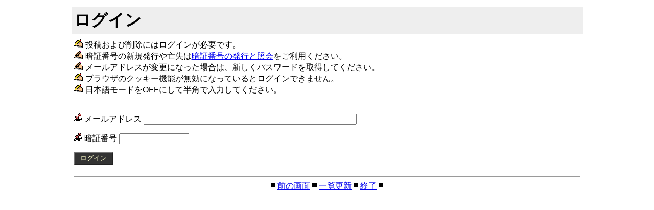

--- FILE ---
content_type: text/html
request_url: http://www.ashida.info/jboard/login.cgi?num=238.124.37&location=mail
body_size: 2436
content:
<!DOCTYPE HTML PUBLIC "-//W3C//DTD HTML 4.01 Transitional//EN">
<!-- (c)2001 rescue.ne.jp -->
<HTML>
<HEAD>
<TITLE></TITLE>
<META http-equiv=Content-Type content="text/html; charset=shift_jis">
<SCRIPT language="JavaScript">
<!--
function PageBack(){ history.back(); }
//-->
</SCRIPT>
</HEAD>
<BODY bgcolor=#FFFFFF text=#000000 style="font-family: Verdana, Arial, Helvetica; font-size: 10pt">

<center>
<form action="login.cgi" method="POST">
<input type=hidden name="location" value="mail">
<input type=hidden name="res" value="">
<input type=hidden name="num" value="238.124.37">

<table width=80% cellpadding=5 cellspacing=5>
<tr>
<td bgcolor=#eeeeee><font size=+3><b>ログイン</b></font></td>
</tr>
<tr><td>
<img src="http://www.ashida.info/jboard/point.gif" alt="" width=18 height=16>&nbsp;投稿および削除にはログインが必要です。<br>
<img src="http://www.ashida.info/jboard/point.gif" alt="" width=18 height=16>&nbsp;暗証番号の新規発行や亡失は<a href="regist.cgi">暗証番号の発行と照会</a>をご利用ください。<br>
<img src="http://www.ashida.info/jboard/point.gif" alt="" width=18 height=16>&nbsp;メールアドレスが変更になった場合は、新しくパスワードを取得してください。<br>
<img src="http://www.ashida.info/jboard/point.gif" alt="" width=18 height=16>&nbsp;ブラウザのクッキー機能が無効になっているとログインできません。<br>
<img src="http://www.ashida.info/jboard/point.gif" alt="" width=18 height=16>&nbsp;日本語モードをOFFにして半角で入力してください。<hr size=1>
<br>
<img src="http://www.ashida.info/jboard/red_pin.gif" alt="" width=16 height=16>
メールアドレス <input type=text name="user_id" value="" size=50><p>

<img src="http://www.ashida.info/jboard/red_pin.gif" alt="" width=16 height=16>
暗証番号 <input type=password name="user_pw" value="" size=15><p>

<input type=submit name="submit" value=" ログイン " style="color:#FFFFCC; background-color:#333333">

</td></tr>
<tr><td align=center>
<hr size=1>
<img src="http://www.ashida.info/jboard/sp.gif" alt="" width=9 height=11>&nbsp;<A HREF="JavaScript:history.back()">前の画面</A>
<img src="http://www.ashida.info/jboard/sp.gif" alt="" width=9 height=11>&nbsp;<A HREF="jboard.cgi">一覧更新</A>
<img src="http://www.ashida.info/jboard/sp.gif" alt="" width=9 height=11>&nbsp;<a href="http://www.ashida.info/" target=_top>終了</a>&nbsp;<img src="http://www.ashida.info/jboard/sp.gif" alt="" width=9 height=11>
</td>
</tr></table>

</center>
</form>

</body>
</html>
